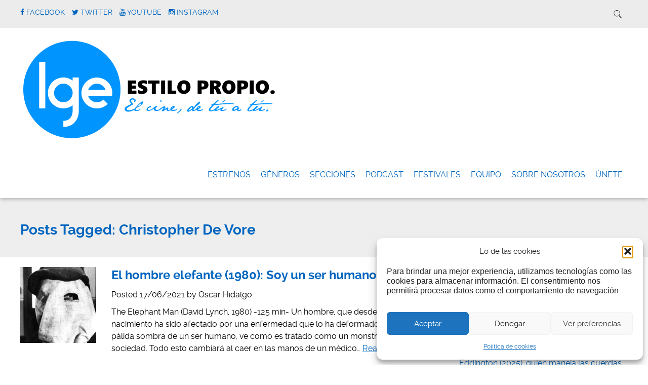

--- FILE ---
content_type: text/html; charset=utf-8
request_url: https://www.google.com/recaptcha/api2/aframe
body_size: 266
content:
<!DOCTYPE HTML><html><head><meta http-equiv="content-type" content="text/html; charset=UTF-8"></head><body><script nonce="w7Nwr3ByIkiRIKidyxUfow">/** Anti-fraud and anti-abuse applications only. See google.com/recaptcha */ try{var clients={'sodar':'https://pagead2.googlesyndication.com/pagead/sodar?'};window.addEventListener("message",function(a){try{if(a.source===window.parent){var b=JSON.parse(a.data);var c=clients[b['id']];if(c){var d=document.createElement('img');d.src=c+b['params']+'&rc='+(localStorage.getItem("rc::a")?sessionStorage.getItem("rc::b"):"");window.document.body.appendChild(d);sessionStorage.setItem("rc::e",parseInt(sessionStorage.getItem("rc::e")||0)+1);localStorage.setItem("rc::h",'1768732396786');}}}catch(b){}});window.parent.postMessage("_grecaptcha_ready", "*");}catch(b){}</script></body></html>